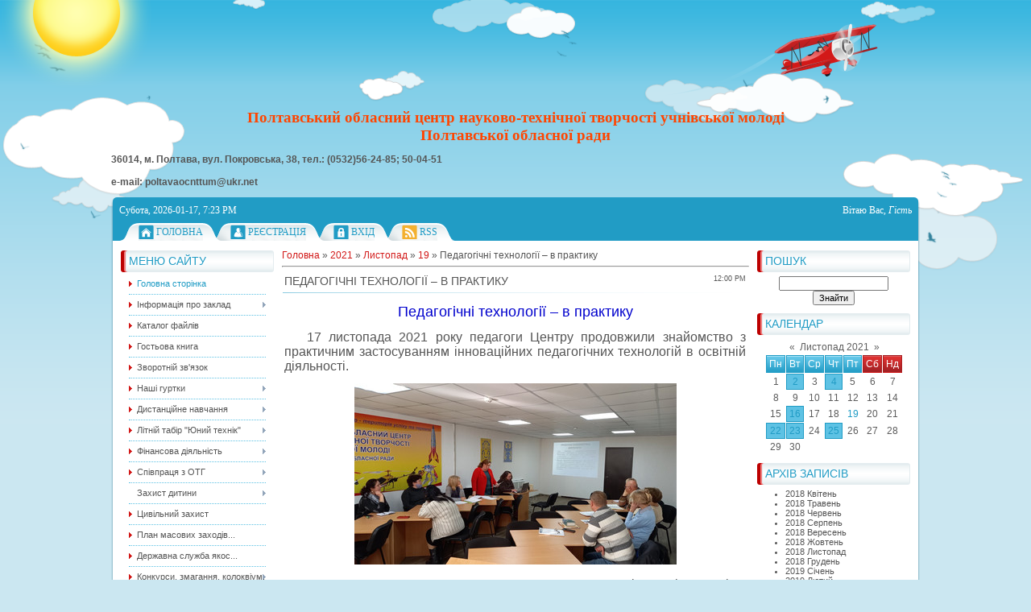

--- FILE ---
content_type: text/html; charset=UTF-8
request_url: https://pocnttumpor.at.ua/news/pedagogichni_tekhnologiji_v_praktiku/2021-11-19-556
body_size: 11337
content:
<!DOCTYPE html>
<html>
<head>

	<script type="text/javascript">new Image().src = "//counter.yadro.ru/hit;ucoznet?r"+escape(document.referrer)+(screen&&";s"+screen.width+"*"+screen.height+"*"+(screen.colorDepth||screen.pixelDepth))+";u"+escape(document.URL)+";"+Date.now();</script>
	<script type="text/javascript">new Image().src = "//counter.yadro.ru/hit;ucoz_desktop_ad?r"+escape(document.referrer)+(screen&&";s"+screen.width+"*"+screen.height+"*"+(screen.colorDepth||screen.pixelDepth))+";u"+escape(document.URL)+";"+Date.now();</script>
<meta http-equiv="content-type" content="text/html; charset=UTF-8">
<meta http-equiv="X-UA-Compatible" content="IE=edge" />
<title>Педагогічні технології – в практику - 19 Листопада 2021 - Полтавський ОЦНТТУМ</title>


<link type="text/css" rel="StyleSheet" href="/_st/my.css" />

	<link rel="stylesheet" href="/.s/src/base.min.css" />
	<link rel="stylesheet" href="/.s/src/layer5.min.css" />

	<script src="/.s/src/jquery-1.12.4.min.js"></script>
	
	<script src="/.s/src/uwnd.min.js"></script>
	<script src="//s744.ucoz.net/cgi/uutils.fcg?a=uSD&ca=2&ug=999&isp=0&r=0.777695800590031"></script>
	<link rel="stylesheet" href="/.s/src/ulightbox/ulightbox.min.css" />
	<link rel="stylesheet" href="/.s/src/social.css" />
	<script src="/.s/src/ulightbox/ulightbox.min.js"></script>
	<script>
/* --- UCOZ-JS-DATA --- */
window.uCoz = {"sign":{"7252":"Попередній","7251":"Запитаний контент не може бути завантажений<br/>Будь ласка, спробуйте пізніше.","5458":"Уперед","7287":"Перейти на сторінку з фотографією.","7254":"Змінити розмір","3125":"Закрити","5255":"Помічник","7253":"Розпочати слайдшоу"},"language":"uk","module":"news","layerType":5,"uLightboxType":1,"country":"US","site":{"id":"2pocnttumpor","domain":null,"host":"pocnttumpor.at.ua"},"ssid":"275165453160104761746"};
/* --- UCOZ-JS-CODE --- */

		function eRateEntry(select, id, a = 65, mod = 'news', mark = +select.value, path = '', ajax, soc) {
			if (mod == 'shop') { path = `/${ id }/edit`; ajax = 2; }
			( !!select ? confirm(select.selectedOptions[0].textContent.trim() + '?') : true )
			&& _uPostForm('', { type:'POST', url:'/' + mod + path, data:{ a, id, mark, mod, ajax, ...soc } });
		}

		function updateRateControls(id, newRate) {
			let entryItem = self['entryID' + id] || self['comEnt' + id];
			let rateWrapper = entryItem.querySelector('.u-rate-wrapper');
			if (rateWrapper && newRate) rateWrapper.innerHTML = newRate;
			if (entryItem) entryItem.querySelectorAll('.u-rate-btn').forEach(btn => btn.remove())
		}
 function uSocialLogin(t) {
			var params = {"facebook":{"height":520,"width":950},"google":{"height":600,"width":700}};
			var ref = escape(location.protocol + '//' + ('pocnttumpor.at.ua' || location.hostname) + location.pathname + ((location.hash ? ( location.search ? location.search + '&' : '?' ) + 'rnd=' + Date.now() + location.hash : ( location.search || '' ))));
			window.open('/'+t+'?ref='+ref,'conwin','width='+params[t].width+',height='+params[t].height+',status=1,resizable=1,left='+parseInt((screen.availWidth/2)-(params[t].width/2))+',top='+parseInt((screen.availHeight/2)-(params[t].height/2)-20)+'screenX='+parseInt((screen.availWidth/2)-(params[t].width/2))+',screenY='+parseInt((screen.availHeight/2)-(params[t].height/2)-20));
			return false;
		}
		function TelegramAuth(user){
			user['a'] = 9; user['m'] = 'telegram';
			_uPostForm('', {type: 'POST', url: '/index/sub', data: user});
		}
function loginPopupForm(params = {}) { new _uWnd('LF', ' ', -250, -100, { closeonesc:1, resize:1 }, { url:'/index/40' + (params.urlParams ? '?'+params.urlParams : '') }) }
/* --- UCOZ-JS-END --- */
</script>

	<style>.UhideBlock{display:none; }</style>
</head>
<body>
<div id="utbr8214" rel="s744"></div>
<div id="all1">
<div id="all2">
<div id="container">
<!--U1AHEADER1Z--><div id="sitelogo">
 <!-- <logo> --> <!-- </logo> -->
 
</div> 

 <div><div style="text-align: center;"><strong><span style="font-size: 14pt; color: rgb(255, 69, 0); font-family: 'Comic Sans MS';">Полтавський обласний центр науково-технічної творчості учнівської молоді</span></strong></div><div style="text-align: center;"><strong><span style="font-size: 14pt; color: rgb(255, 69, 0); font-family: 'Comic Sans MS';">Полтавської обласної ради</span></strong></div><p><strong> 36014, м. Полтава, вул. Покровська, 38, 
 тел.: (0532)56-24-85; 50-04-51<br><br> e-mail: poltavaocnttum@ukr.net</strong><br></p></div>

<div id="top">
 
<div id="today">
Субота, 2026-01-17, 7:23 PM
</div>
 
<div id="whois">
<!--<s5212>-->Вітаю Вас<!--</s>-->, <i>Гість</i>
</div>
</div>
<div id="top-menu" style="text-align: center;">
<span class="home_left"></span><span class="home tm"><a href="http://pocnttumpor.at.ua/"><!--<s5176>-->Головна<!--</s>--></a></span><span class="tm_right"></span>
<span class="tm_left"></span><span class="reg tm"><a href="/register"><!--<s3089>-->Реєстрація<!--</s>--></a></span><span class="tm_right"></span>
<span class="tm_left"></span><span class="login tm"><a href="javascript:;" rel="nofollow" onclick="loginPopupForm(); return false;"><!--<s3087>-->Вхід<!--</s>--></a></span><span class="tm_right"></span>
<span class="tm_left"></span><span class="rss tm"><a href="https://pocnttumpor.at.ua/news/rss/"><span style="font-family: 'Comic Sans MS';">RSS</span></a></span><span class="tm_right"></span>
<span class="tm_end"></span>
<div style="clear: both;"></div>
</div><!--/U1AHEADER1Z-->
<div id="site-bg">
<!-- <middle> -->
<div id="leftcol">
<div class="sidebar">
<!--U1CLEFTER1Z-->

<!-- <block1> -->

<div class="block">
<div class="blocktitle">
<div class="blocktitle-inside">
<!-- <bt> --><!--<s5184>-->Меню сайту<!--</s>--><!-- </bt> -->
</div>
</div>
<div class="blockcontent">
<div class="blockcontent-inside">
<!-- <bc> --><div id="uMenuDiv1" class="uMenuV" style="position:relative;"><ul class="uMenuRoot">
<li><div class="umn-tl"><div class="umn-tr"><div class="umn-tc"></div></div></div><div class="umn-ml"><div class="umn-mr"><div class="umn-mc"><div class="uMenuItem"><a href="/"><span>Головна сторінка</span></a></div></div></div></div><div class="umn-bl"><div class="umn-br"><div class="umn-bc"><div class="umn-footer"></div></div></div></div></li>
<li style="position:relative;"><div class="umn-tl"><div class="umn-tr"><div class="umn-tc"></div></div></div><div class="umn-ml"><div class="umn-mr"><div class="umn-mc"><div class="uMenuItem"><div class="uMenuArrow"></div><a href="/index/pro_centr/0-2"><span>Інформація про заклад</span></a></div></div></div></div><div class="umn-bl"><div class="umn-br"><div class="umn-bc"><div class="umn-footer"></div></div></div></div><ul style="display:none;">
<li><div class="uMenuItem"><a href="/index/administracija/0-30"><span>Адміністрація</span></a></div></li>
<li><div class="uMenuItem"><a href="/index/kolektiv/0-5"><span>Педагогічний колектив</span></a></div></li>
<li><div class="uMenuItem"><a href="/index/istorija_poltavskogo_ocnttum/0-6"><span>Історія Полтавського...</span></a></div></li></ul></li>
<li><div class="umn-tl"><div class="umn-tr"><div class="umn-tc"></div></div></div><div class="umn-ml"><div class="umn-mr"><div class="umn-mc"><div class="uMenuItem"><a href="/load"><span>Каталог файлів</span></a></div></div></div></div><div class="umn-bl"><div class="umn-br"><div class="umn-bc"><div class="umn-footer"></div></div></div></div></li>
<li><div class="umn-tl"><div class="umn-tr"><div class="umn-tc"></div></div></div><div class="umn-ml"><div class="umn-mr"><div class="umn-mc"><div class="uMenuItem"><a href="/gb"><span>Гостьова книга</span></a></div></div></div></div><div class="umn-bl"><div class="umn-br"><div class="umn-bc"><div class="umn-footer"></div></div></div></div></li>
<li><div class="umn-tl"><div class="umn-tr"><div class="umn-tc"></div></div></div><div class="umn-ml"><div class="umn-mr"><div class="umn-mc"><div class="uMenuItem"><a href="/index/0-3"><span>Зворотній зв'язок</span></a></div></div></div></div><div class="umn-bl"><div class="umn-br"><div class="umn-bc"><div class="umn-footer"></div></div></div></div></li>
<li style="position:relative;"><div class="umn-tl"><div class="umn-tr"><div class="umn-tc"></div></div></div><div class="umn-ml"><div class="umn-mr"><div class="umn-mc"><div class="uMenuItem"><div class="uMenuArrow"></div><a href="/index/nashi_gurtki/0-7"><span>Наші гуртки</span></a></div></div></div></div><div class="umn-bl"><div class="umn-br"><div class="umn-bc"><div class="umn-footer"></div></div></div></div><ul style="display:none;">
<li><div class="uMenuItem"><a href="/index/zajava_na_gurtki/0-83"><span>Заява на гуртки</span></a></div></li>
<li><div class="uMenuItem"><a href="http://pocnttumpor.at.ua/index/nashi_gurtki/0-7"><span>ГРАФІК РОБОТИ ГУРТКІВ</span></a></div></li>
<li><div class="uMenuItem"><a href="/index/cikave_pozashkillja_youtube_kanal/0-121"><span>Цікаве позашкілля Yo...</span></a></div></li>
<li><div class="uMenuItem"><a href="/index/aviamodelnij/0-8"><span>Авіамоделювання</span></a></div></li>
<li><div class="uMenuItem"><a href="/index/modeljuvannja_ta_konstrujuvannja_odjagu/0-19"><span>Весела голка</span></a></div></li>
<li><div class="uMenuItem"><a href="/index/informatika_ta_obchisljuvalna_tekhnika/0-14"><span>Виготовлення сувенірів</span></a></div></li>
<li><div class="uMenuItem"><a href="/index/pochatkovo-tech/0-16"><span>Початково-технічне моделювання </span></a></div></li>
<li><div class="uMenuItem"><a href="/index/gurtok_robototekhniki/0-135"><span>Робототехніка</span></a></div></li>
<li><div class="uMenuItem"><a href="/index/studija_quot_keramik_quot/0-20"><span>Юні користувачі персонального комп'ютера</span></a></div></li>
<li><div class="uMenuItem"><a href="/index/juni_videooperatori/0-64"><span>Медіапростір</span></a></div></li>
<li><div class="uMenuItem"><a href="/index/keramika/0-21"><span>Кераміка</span></a></div></li>
<li><div class="uMenuItem"><a href="/index/studija_quot_fantazija_quot/0-22"><span>Гурток м'якої іграшки "Фантазія"</span></a></div></li>
<li><div class="uMenuItem"><a href="/index/matematika/0-26"><span>Юний математик</span></a></div></li>
<li><div class="uMenuItem"><a href="/index/raketomodeljuvannja/0-29"><span>Ракетомоделювання</span></a></div></li>
<li><div class="uMenuItem"><a href="/index/sudnomodeljuvannja/0-38"><span>Судномоделювання</span></a></div></li>
<li><div class="uMenuItem"><a href="/index/karting/0-68"><span>Картинг</span></a></div></li>
<li><div class="uMenuItem"><a href="/index/sportivna_radiopelengacija/0-71"><span>Спортивна радіопелен...</span></a></div></li>
<li><div class="uMenuItem"><a href="/index/radiooperatori_kkh/0-13"><span>Юні аматори радіозв’язку</span></a></div></li></ul></li>
<li style="position:relative;"><div class="umn-tl"><div class="umn-tr"><div class="umn-tc"></div></div></div><div class="umn-ml"><div class="umn-mr"><div class="umn-mc"><div class="uMenuItem"><div class="uMenuArrow"></div><a href="/index/distancijne_navchannja/0-85"><span>Дистанційне навчання</span></a></div></div></div></div><div class="umn-bl"><div class="umn-br"><div class="umn-bc"><div class="umn-footer"></div></div></div></div><ul style="display:none;">
<li><div class="uMenuItem"><a href="http://pocnttumpor.at.ua/index/nashi_gurtki/0-7"><span>Графік роботи гуртків</span></a></div></li>
<li><div class="uMenuItem"><a href="https://www.youtube.com/channel/UCK1UzmHN74xrTFYjIebtORw"><span>Цікаве позашкілля YouTube канал</span></a></div></li>
<li><div class="uMenuItem"><a href="/index/robototekhnika/0-86"><span>Робототехніка</span></a></div></li>
<li><div class="uMenuItem"><a href="/index/aviamodeljuvannja/0-99"><span>Авіамоделювання</span></a></div></li>
<li><div class="uMenuItem"><a href="/index/pochatkovo_tekhnichne_modeljuvannja/0-88"><span>Початково-технічне м...</span></a></div></li>
<li><div class="uMenuItem"><a href="/index/quot_fantazija_quot_m_39_jaka_igrashka/0-89"><span>"Фантазія"...</span></a></div></li>
<li><div class="uMenuItem"><a href="/index/vigotovlennja_suveniriv/0-90"><span>Виготовлення сувенірів</span></a></div></li>
<li><div class="uMenuItem"><a href="/index/vesela_golka/0-91"><span>Весела голка</span></a></div></li>
<li><div class="uMenuItem"><a href="/index/keramika/0-92"><span>Кераміка</span></a></div></li>
<li><div class="uMenuItem"><a href="/index/juni_koristuvachi_personalnimi_komp_39_juterami/0-93"><span>Юні користувачі перс...</span></a></div></li>
<li><div class="uMenuItem"><a href="/index/mediaprostir/0-94"><span>Медіапростір</span></a></div></li>
<li><div class="uMenuItem"><a href="/index/matematika/0-96"><span>Математика</span></a></div></li>
<li><div class="uMenuItem"><a href="/index/fizika/0-97"><span>Фізика</span></a></div></li>
<li><div class="uMenuItem"><a href="/index/fotogurtok/0-98"><span>Фотогурток</span></a></div></li>
<li><div class="uMenuItem"><a href="/index/karting/0-100"><span>Картинг</span></a></div></li>
<li><div class="uMenuItem"><a href="/index/sportivna_radiopelengacija/0-101"><span>Спортивна радіопелен...</span></a></div></li>
<li><div class="uMenuItem"><a href="/index/motocikletnij/0-102"><span>Мотоциклетний</span></a></div></li>
<li><div class="uMenuItem"><a href="/index/sudnomodeljuvannja/0-104"><span>Судномоделювання</span></a></div></li>
<li><div class="uMenuItem"><a href="/index/raketomodeljuvannja/0-105"><span>Ракетомоделювання</span></a></div></li>
<li><div class="uMenuItem"><a href="/index/biseropletinnja/0-106"><span>Бісероплетіння</span></a></div></li>
<li><div class="uMenuItem"><a href="/index/juni_amatori_radiozv_39_jazku/0-107"><span>Юні аматори радіозв&...</span></a></div></li></ul></li>
<li style="position:relative;"><div class="umn-tl"><div class="umn-tr"><div class="umn-tc"></div></div></div><div class="umn-ml"><div class="umn-mr"><div class="umn-mc"><div class="uMenuItem"><div class="uMenuArrow"></div><a href="/index/litnij_tabir_quot_junij_tekhnik_quot/0-31"><span>Літній табір "Юний технік"</span></a></div></div></div></div><div class="umn-bl"><div class="umn-br"><div class="umn-bc"><div class="umn-footer"></div></div></div></div><ul style="display:none;">
<li><div class="uMenuItem"><a href="http://pocnttumpor.at.ua/index/2016_r/0-52"><span>2016 р.</span></a></div></li>
<li><div class="uMenuItem"><a href="http://pocnttumpor.at.ua/index/2017_r/0-53"><span>2017 р.</span></a></div></li>
<li><div class="uMenuItem"><a href="/index/2018_r/0-67"><span>2018 р.</span></a></div></li>
<li><div class="uMenuItem"><a href="/index/2019/0-79"><span>2019</span></a></div></li></ul></li>
<li style="position:relative;"><div class="umn-tl"><div class="umn-tr"><div class="umn-tc"></div></div></div><div class="umn-ml"><div class="umn-mr"><div class="umn-mc"><div class="uMenuItem"><div class="uMenuArrow"></div><a href="http://pocnttumpor.at.ua/index/finansova_dijalnist/0-48"><span>Фінансова діяльність</span></a></div></div></div></div><div class="umn-bl"><div class="umn-br"><div class="umn-bc"><div class="umn-footer"></div></div></div></div><ul style="display:none;">
<li><div class="uMenuItem"><a href="http://pocnttumpor.at.ua/index/2017_p/0-50"><span>2017 p</span></a></div></li>
<li><div class="uMenuItem"><a href="http://pocnttumpor.at.ua/index/2017_r_4_kv/0-65"><span>2017 р. - 4 кв.</span></a></div></li>
<li><div class="uMenuItem"><a href="http://pocnttumpor.at.ua/index/2018_r/0-66"><span>2018 р.</span></a></div></li>
<li><div class="uMenuItem"><a href="/index/2019_r/0-75"><span>2019 р.</span></a></div></li>
<li><div class="uMenuItem"><a href="/index/2020_rik/0-82"><span>2020 рік</span></a></div></li></ul></li>
<li style="position:relative;"><div class="umn-tl"><div class="umn-tr"><div class="umn-tc"></div></div></div><div class="umn-ml"><div class="umn-mr"><div class="umn-mc"><div class="uMenuItem"><div class="uMenuArrow"></div><a href="http://pocnttumpor.at.ua/index/spivpracja_z_otg/0-59"><span>Співпраця з ОТГ</span></a></div></div></div></div><div class="umn-bl"><div class="umn-br"><div class="umn-bc"><div class="umn-footer"></div></div></div></div><ul style="display:none;">
<li><div class="uMenuItem"><a href="http://pocnttumpor.at.ua/index/2018_r/0-60"><span>2018 р.</span></a></div></li></ul></li>
<li style="position:relative;"><div class="umn-tl"><div class="umn-tr"><div class="umn-tc"></div></div></div><div class="umn-ml"><div class="umn-mr"><div class="umn-mc"><div class="uMenuItem"><div class="uMenuArrow"></div><span>Захист дитини</span></div></div></div></div><div class="umn-bl"><div class="umn-br"><div class="umn-bc"><div class="umn-footer"></div></div></div></div><ul style="display:none;">
<li><div class="uMenuItem"><a href="http://pocnttumpor.at.ua/index/konvencija_pro_prava_ditini/0-61"><span>Конвенція про права дитини</span></a></div></li>
<li><div class="uMenuItem"><a href="http://pocnttumpor.at.ua/index/bezpeka_ditej_v_interneti/0-62"><span>Безпека дітей в Інтернеті</span></a></div></li>
<li><div class="uMenuItem"><a href="/index/zapobigannja_ta_protidija_bud_jakim_vidam_nasilstva/0-110"><span>Запобігання та проти...</span></a></div></li></ul></li>
<li><div class="umn-tl"><div class="umn-tr"><div class="umn-tc"></div></div></div><div class="umn-ml"><div class="umn-mr"><div class="umn-mc"><div class="uMenuItem"><a href="/index/civilnij_zakhist/0-76"><span>Цивільний захист</span></a></div></div></div></div><div class="umn-bl"><div class="umn-br"><div class="umn-bc"><div class="umn-footer"></div></div></div></div></li>
<li><div class="umn-tl"><div class="umn-tr"><div class="umn-tc"></div></div></div><div class="umn-ml"><div class="umn-mr"><div class="umn-mc"><div class="uMenuItem"><a href="/index/plan_masovikh_zakhodiv_na_2020_rik/0-80"><span>План масових заходів...</span></a></div></div></div></div><div class="umn-bl"><div class="umn-br"><div class="umn-bc"><div class="umn-footer"></div></div></div></div></li>
<li><div class="umn-tl"><div class="umn-tr"><div class="umn-tc"></div></div></div><div class="umn-ml"><div class="umn-mr"><div class="umn-mc"><div class="uMenuItem"><a href="/index/derzhavna_sluzhba_jakosti_osviti_ukrajini/0-84"><span>Державна служба якос...</span></a></div></div></div></div><div class="umn-bl"><div class="umn-br"><div class="umn-bc"><div class="umn-footer"></div></div></div></div></li>
<li style="position:relative;"><div class="umn-tl"><div class="umn-tr"><div class="umn-tc"></div></div></div><div class="umn-ml"><div class="umn-mr"><div class="umn-mc"><div class="uMenuItem"><div class="uMenuArrow"></div><a href="/index/distancijni_konkursi/0-111"><span>Конкурси, змагання, колоквіум, виставка</span></a></div></div></div></div><div class="umn-bl"><div class="umn-br"><div class="umn-bc"><div class="umn-footer"></div></div></div></div><ul style="display:none;">
<li><div class="uMenuItem"><a href="/index/oblasnij_zlit_junikh_ljubiteliv_nauki_i_tekhniki/0-112"><span>Обласний зліт юних любителів науки і техніки</span></a></div></li>
<li><div class="uMenuItem"><a href="http://pocnttumpor.at.ua/index/distancijnij_konkurs_z_fiziki/0-81"><span>Дистанційний конкурс з фізики</span></a></div></li>
<li><div class="uMenuItem"><a href="/index/oblasnij_konkurs_sered_pedagogiv_zpo/0-113"><span>Обл.конкурс навч.програм</span></a></div></li>
<li><div class="uMenuItem"><a href="/index/oblasnij_zaochnij_konkurs_kosmichni_fantaziji/0-114"><span>Космічні фантазії</span></a></div></li>
<li><div class="uMenuItem"><a href="/index/oblasni_aviazmagannja_najprostishi/0-116"><span>Обласні авіазмагання найпростіші</span></a></div></li>
<li><div class="uMenuItem"><a href="/index/oblasnij_konkurs_z_robototekhniki/0-117"><span>Обласний конкурс з робототехніки</span></a></div></li>
<li><div class="uMenuItem"><a href="/index/oblasnij_konkurs_ptm/0-118"><span>Обласний конкурс ПТМ</span></a></div></li>
<li><div class="uMenuItem"><a href="/index/oblasnij_kolokvium_kosmos_i_astronomija/0-119"><span>Обласний колоквіум „Космос і астрономія"</span></a></div></li>
<li><div class="uMenuItem"><a href="/index/oblasna_vistavka_konkurs/0-120"><span>Обласна виставка-конкурс</span></a></div></li>
<li><div class="uMenuItem"><a href="/index/oblasni_zmagannja_uchnivskoji_molodi_z_raketomodelnogo_sportu/0-122"><span>Обласні змагання ракетомодельного спорту</span></a></div></li>
<li><div class="uMenuItem"><a href="/index/oblasnij_konkurs_junikh_fotoljubiteliv_moja_ukrajina/0-123"><span>Обласний конкурс юних фотолюбителів „Моя Україна”</span></a></div></li>
<li><div class="uMenuItem"><a href="/index/oblasni_zmagannja_z_aviamodelnogo_sportu_vilnolitajuchi_ta_radiokerovani_modeli/0-124"><span>Обласні змагання з авіамодельного спорту (вільнолітаючі та радіокеровані моделі)</span></a></div></li>
<li><div class="uMenuItem"><a href="/index/oblasnij_konkurs_z_informatiki/0-125"><span>Обласний конкурс з інформатики</span></a></div></li>
<li><div class="uMenuItem"><a href="/index/zaochni_zmagannja_z_radiozv_jazku_na_korotkikh_khviljakh/0-126"><span>Заочні змагання з радіозв’язку на коротких хвилях</span></a></div></li>
<li><div class="uMenuItem"><a href="/index/oblasni_zmagannja_z_radiozv_jazku_na_korotkikh_khviljakh/0-127"><span>Обласні змагання з радіозв’язку на коротких хвилях</span></a></div></li>
<li><div class="uMenuItem"><a href="/index/sportivna_radiopelengacija_quot_poljuvannja_na_lisic_quot/0-128"><span>Спортивна радіопеленгація - "Полювання на лисиць"</span></a></div></li>
<li><div class="uMenuItem"><a href="/index/oblasni_vidkriti_zmagannja_uchnivskoji_molodi_z_avtomobilnogo_sportu_karting/0-129"><span>Обласні змагання учнівської молоді з автомобільного спорту (картинг)</span></a></div></li>
<li><div class="uMenuItem"><a href="/index/oblasnij_distancijnij_konkurs_z_matematiki/0-130"><span>Обласний дистанційний конкурс з математики</span></a></div></li>
<li><div class="uMenuItem"><a href="/index/1_etap_vseukrajinskogo_konkursu_mobilna_robototekhnika_junior/0-131"><span>1 етап Всеукраїнськоuj конкурсу „Мобільна робототехніка (junior)”</span></a></div></li>
<li><div class="uMenuItem"><a href="/index/oblasnij_konkurs_zmagannja_z_radioelektronnogo_konstrujuvannja/0-132"><span>Обласний конкурс-змагання з радіоелектронного конструювання</span></a></div></li>
<li><div class="uMenuItem"><a href="/index/oblasnij_konkurs_vizerunki_fantazij/0-133"><span>Обласний конкурс вихованців гуртків художньо-технічного профілю „Візерунки фантазій”</span></a></div></li></ul></li>
<li style="position:relative;"><div class="umn-tl"><div class="umn-tr"><div class="umn-tc"></div></div></div><div class="umn-ml"><div class="umn-mr"><div class="umn-mc"><div class="uMenuItem"><div class="uMenuArrow"></div><a href="/index/metodichna_skarbnichka/0-115"><span>Методична скарбничка</span></a></div></div></div></div><div class="umn-bl"><div class="umn-br"><div class="umn-bc"><div class="umn-footer"></div></div></div></div><ul style="display:none;">
<li><div class="uMenuItem"><a href="/publ"><span>Статіі</span></a></div></li></ul></li>
<li><div class="umn-tl"><div class="umn-tr"><div class="umn-tc"></div></div></div><div class="umn-ml"><div class="umn-mr"><div class="umn-mc"><div class="uMenuItem"><a href="/index/vikhovna_robota/0-134"><span>Виховна робота</span></a></div></div></div></div><div class="umn-bl"><div class="umn-br"><div class="umn-bc"><div class="umn-footer"></div></div></div></div></li></ul></div><script>$(function(){_uBuildMenu('#uMenuDiv1',0,document.location.href+'/','uMenuItemA','uMenuArrow',2500);})</script><!-- </bc> -->
</div>
</div>
</div>

<!-- </block1> -->

<!-- <block2> -->

<!-- </block2> -->

<!-- <block3> -->

<!-- </block3> -->

<!-- <block4> -->

<!-- </block4> -->

<!-- <block5> -->

<div class="block">
<div class="blocktitle">
<div class="blocktitle-inside">
<!-- <bt> --><!--<s5207>-->Наше опитування<!--</s>--><!-- </bt> -->
</div>
</div>
<div class="blockcontent">
<div class="blockcontent-inside">
<!-- <bc> --><script>function pollnow529(){document.getElementById('PlBtn529').disabled=true;_uPostForm('pollform529',{url:'/poll/',type:'POST'});}function polll529(id,i){_uPostForm('',{url:'/poll/'+id+'-1-'+i+'-529',type:'GET'});}</script><div id="pollBlock529"><form id="pollform529" onsubmit="pollnow529();return false;">
			<div class="pollBlock">
				<div class="pollQue"><b>Оцініть мій сайт</b></div>
				<div class="pollAns"><div class="answer"><input id="a5291" type="radio" name="answer" value="1" style="vertical-align:middle;" /> <label style="vertical-align:middle;display:inline;" for="a5291">Відмінно</label></div>
<div class="answer"><input id="a5292" type="radio" name="answer" value="2" style="vertical-align:middle;" /> <label style="vertical-align:middle;display:inline;" for="a5292">Добре</label></div>
<div class="answer"><input id="a5293" type="radio" name="answer" value="3" style="vertical-align:middle;" /> <label style="vertical-align:middle;display:inline;" for="a5293">Непогано</label></div>
<div class="answer"><input id="a5294" type="radio" name="answer" value="4" style="vertical-align:middle;" /> <label style="vertical-align:middle;display:inline;" for="a5294">Погано</label></div>
<div class="answer"><input id="a5295" type="radio" name="answer" value="5" style="vertical-align:middle;" /> <label style="vertical-align:middle;display:inline;" for="a5295">Жахливо</label></div>

					<div id="pollSbm529" class="pollButton"><input class="pollBut" id="PlBtn529" type="submit" value="Оцінити" /></div>
					<input type="hidden" name="ssid" value="275165453160104761746" />
					<input type="hidden" name="id"   value="1" />
					<input type="hidden" name="a"    value="1" />
					<input type="hidden" name="ajax" value="529" /></div>
				<div class="pollLnk"> <a href="javascript:;" rel="nofollow" onclick="new _uWnd('PollR','Результати опитування',660,200,{closeonesc:1,maxh:400},{url:'/poll/1'});return false;">Результати</a> | <a href="javascript:;" rel="nofollow" onclick="new _uWnd('PollA','Архів опитувань',660,250,{closeonesc:1,maxh:400,max:1,min:1},{url:'/poll/0-2'});return false;">Архів опитувань</a> </div>
				<div class="pollTot">Всього відповідей: <b>202</b></div>
			</div></form></div><!-- </bc> -->
</div>
</div>
</div>

<!-- </block5> -->

<!-- <block6> -->

<div class="block">
<div class="blocktitle">
<div class="blocktitle-inside">
<!-- <bt> --><!--<s5195>-->Статистика<!--</s>--><!-- </bt> -->
</div>
</div>
<div class="blockcontent">
<div class="blockcontent-inside">
<div align="center"><!-- <bc> --><hr /><div class="tOnline" id="onl1">Онлайн всього: <b>1</b></div> <div class="gOnline" id="onl2">Гостей: <b>1</b></div> <div class="uOnline" id="onl3">Користувачів: <b>0</b></div><!-- </bc> --></div>
</div>
</div>
</div>

<!-- </block6> -->

<!-- <block7> -->

<div class="block">
<div class="blocktitle">
<div class="blocktitle-inside">
<!-- <bt> --><!--<s5158>-->Форма входу<!--</s>--><!-- </bt> -->
</div>
</div>
<div class="blockcontent">
<div class="blockcontent-inside">
<!-- <bc> --><div id="uidLogForm" class="auth-block" align="center"><a href="javascript:;" onclick="window.open('https://login.uid.me/?site=2pocnttumpor&d=pocnttumpor.at.ua&ref='+escape(location.protocol + '//' + ('pocnttumpor.at.ua' || location.hostname) + location.pathname + ((location.hash ? ( location.search ? location.search + '&' : '?' ) + 'rnd=' + Date.now() + location.hash : ( location.search || '' )))),'uidLoginWnd','width=580,height=450,resizable=yes,titlebar=yes');return false;" class="login-with uid" title="Увійти через uID" rel="nofollow"><i></i></a><a href="javascript:;" onclick="return uSocialLogin('facebook');" data-social="facebook" class="login-with facebook" title="Увійти через Facebook" rel="nofollow"><i></i></a><a href="javascript:;" onclick="return uSocialLogin('google');" data-social="google" class="login-with google" title="Увійти через Google" rel="nofollow"><i></i></a></div><!-- </bc> -->
</div>
</div>
</div>

<!-- </block7> -->

<!--/U1CLEFTER1Z-->
</div>
</div>
<div id="rightcol">
<div class="sidebar">
<!--U1DRIGHTER1Z--><!-- <block8> -->

<!-- </block8> -->

<!-- <block9> -->

<!-- </block9> -->

<!-- <block10> -->

<div class="block">
<div class="blocktitle">
<div class="blocktitle-inside">
<!-- <bt> --><!--<s3163>-->Пошук<!--</s>--><!-- </bt> -->
</div>
</div>
<div class="blockcontent">
<div class="blockcontent-inside">
<div align="center"><!-- <bc> -->
		<div class="searchForm">
			<form onsubmit="this.sfSbm.disabled=true" method="get" style="margin:0" action="/search/">
				<div align="center" class="schQuery">
					<input type="text" name="q" maxlength="30" size="20" class="queryField" />
				</div>
				<div align="center" class="schBtn">
					<input type="submit" class="searchSbmFl" name="sfSbm" value="Знайти" />
				</div>
				<input type="hidden" name="t" value="0">
			</form>
		</div><!-- </bc> --></div>
</div>
</div>
</div>

<!-- </block10> -->

<!-- <block11> -->

<div class="block">
<div class="blocktitle">
<div class="blocktitle-inside">
<!-- <bt> --><!--<s5171>-->Календар<!--</s>--><!-- </bt> -->
</div>
</div>
<div class="blockcontent">
<div class="blockcontent-inside">
<div align="center"><!-- <bc> -->
		<table border="0" cellspacing="1" cellpadding="2" class="calTable">
			<tr><td align="center" class="calMonth" colspan="7"><a title="Жовтень 2021" class="calMonthLink cal-month-link-prev" rel="nofollow" href="/news/2021-10">&laquo;</a>&nbsp; <a class="calMonthLink cal-month-current" rel="nofollow" href="/news/2021-11">Листопад 2021</a> &nbsp;<a title="Грудень 2021" class="calMonthLink cal-month-link-next" rel="nofollow" href="/news/2021-12">&raquo;</a></td></tr>
		<tr>
			<td align="center" class="calWday">Пн</td>
			<td align="center" class="calWday">Вт</td>
			<td align="center" class="calWday">Ср</td>
			<td align="center" class="calWday">Чт</td>
			<td align="center" class="calWday">Пт</td>
			<td align="center" class="calWdaySe">Сб</td>
			<td align="center" class="calWdaySu">Нд</td>
		</tr><tr><td align="center" class="calMday">1</td><td align="center" class="calMdayIs"><a class="calMdayLink" href="/news/2021-11-02" title="1 Повідомлень">2</a></td><td align="center" class="calMday">3</td><td align="center" class="calMdayIs"><a class="calMdayLink" href="/news/2021-11-04" title="2 Повідомлень">4</a></td><td align="center" class="calMday">5</td><td align="center" class="calMday">6</td><td align="center" class="calMday">7</td></tr><tr><td align="center" class="calMday">8</td><td align="center" class="calMday">9</td><td align="center" class="calMday">10</td><td align="center" class="calMday">11</td><td align="center" class="calMday">12</td><td align="center" class="calMday">13</td><td align="center" class="calMday">14</td></tr><tr><td align="center" class="calMday">15</td><td align="center" class="calMdayIs"><a class="calMdayLink" href="/news/2021-11-16" title="2 Повідомлень">16</a></td><td align="center" class="calMday">17</td><td align="center" class="calMday">18</td><td align="center" class="calMdayIsA"><a class="calMdayLink" href="/news/2021-11-19" title="1 Повідомлень">19</a></td><td align="center" class="calMday">20</td><td align="center" class="calMday">21</td></tr><tr><td align="center" class="calMdayIs"><a class="calMdayLink" href="/news/2021-11-22" title="1 Повідомлень">22</a></td><td align="center" class="calMdayIs"><a class="calMdayLink" href="/news/2021-11-23" title="1 Повідомлень">23</a></td><td align="center" class="calMday">24</td><td align="center" class="calMdayIs"><a class="calMdayLink" href="/news/2021-11-25" title="1 Повідомлень">25</a></td><td align="center" class="calMday">26</td><td align="center" class="calMday">27</td><td align="center" class="calMday">28</td></tr><tr><td align="center" class="calMday">29</td><td align="center" class="calMday">30</td></tr></table><!-- </bc> --></div>
</div>
</div>
</div>

<!-- </block11> -->

<!-- <block12> -->

<div class="block">
<div class="blocktitle">
<div class="blocktitle-inside">
<!-- <bt> --><!--<s5347>-->Архів записів<!--</s>--><!-- </bt> -->
</div>
</div>
<div class="blockcontent">
<div class="blockcontent-inside">
<!-- <bc> --><ul class="archUl"><li class="archLi"><a class="archLink" href="/news/2018-04">2018 Квітень</a></li><li class="archLi"><a class="archLink" href="/news/2018-05">2018 Травень</a></li><li class="archLi"><a class="archLink" href="/news/2018-06">2018 Червень</a></li><li class="archLi"><a class="archLink" href="/news/2018-08">2018 Серпень</a></li><li class="archLi"><a class="archLink" href="/news/2018-09">2018 Вересень</a></li><li class="archLi"><a class="archLink" href="/news/2018-10">2018 Жовтень</a></li><li class="archLi"><a class="archLink" href="/news/2018-11">2018 Листопад</a></li><li class="archLi"><a class="archLink" href="/news/2018-12">2018 Грудень</a></li><li class="archLi"><a class="archLink" href="/news/2019-01">2019 Січень</a></li><li class="archLi"><a class="archLink" href="/news/2019-02">2019 Лютий</a></li><li class="archLi"><a class="archLink" href="/news/2019-03">2019 Березень</a></li><li class="archLi"><a class="archLink" href="/news/2019-04">2019 Квітень</a></li><li class="archLi"><a class="archLink" href="/news/2019-05">2019 Травень</a></li><li class="archLi"><a class="archLink" href="/news/2019-06">2019 Червень</a></li><li class="archLi"><a class="archLink" href="/news/2019-07">2019 Липень</a></li><li class="archLi"><a class="archLink" href="/news/2019-08">2019 Серпень</a></li><li class="archLi"><a class="archLink" href="/news/2019-09">2019 Вересень</a></li><li class="archLi"><a class="archLink" href="/news/2019-10">2019 Жовтень</a></li><li class="archLi"><a class="archLink" href="/news/2019-11">2019 Листопад</a></li><li class="archLi"><a class="archLink" href="/news/2019-12">2019 Грудень</a></li><li class="archLi"><a class="archLink" href="/news/2020-01">2020 Січень</a></li><li class="archLi"><a class="archLink" href="/news/2020-02">2020 Лютий</a></li><li class="archLi"><a class="archLink" href="/news/2020-03">2020 Березень</a></li><li class="archLi"><a class="archLink" href="/news/2020-04">2020 Квітень</a></li><li class="archLi"><a class="archLink" href="/news/2020-06">2020 Червень</a></li><li class="archLi"><a class="archLink" href="/news/2020-07">2020 Липень</a></li><li class="archLi"><a class="archLink" href="/news/2020-08">2020 Серпень</a></li><li class="archLi"><a class="archLink" href="/news/2020-09">2020 Вересень</a></li><li class="archLi"><a class="archLink" href="/news/2020-10">2020 Жовтень</a></li><li class="archLi"><a class="archLink" href="/news/2020-11">2020 Листопад</a></li><li class="archLi"><a class="archLink" href="/news/2020-12">2020 Грудень</a></li><li class="archLi"><a class="archLink" href="/news/2021-01">2021 Січень</a></li><li class="archLi"><a class="archLink" href="/news/2021-02">2021 Лютий</a></li><li class="archLi"><a class="archLink" href="/news/2021-03">2021 Березень</a></li><li class="archLi"><a class="archLink" href="/news/2021-04">2021 Квітень</a></li><li class="archLi"><a class="archLink" href="/news/2021-05">2021 Травень</a></li><li class="archLi"><a class="archLink" href="/news/2021-06">2021 Червень</a></li><li class="archLi"><a class="archLink" href="/news/2021-07">2021 Липень</a></li><li class="archLi"><a class="archLink" href="/news/2021-08">2021 Серпень</a></li><li class="archLi"><a class="archLink" href="/news/2021-09">2021 Вересень</a></li><li class="archLi"><a class="archLink" href="/news/2021-10">2021 Жовтень</a></li><li class="archLi"><a class="archLink" href="/news/2021-11">2021 Листопад</a></li><li class="archLi"><a class="archLink" href="/news/2021-12">2021 Грудень</a></li><li class="archLi"><a class="archLink" href="/news/2022-01">2022 Січень</a></li><li class="archLi"><a class="archLink" href="/news/2022-02">2022 Лютий</a></li><li class="archLi"><a class="archLink" href="/news/2022-03">2022 Березень</a></li><li class="archLi"><a class="archLink" href="/news/2022-08">2022 Серпень</a></li></ul><!-- </bc> -->
</div>
</div>
</div>

<!-- </block12> -->

<!-- <block13> -->
<div class="block">
<div class="blocktitle">
<div class="blocktitle-inside">
<!-- <bt> --><!--<s5204>-->Друзі сайту<!--</s>--><!-- </bt> -->
</div>
</div>
<div class="blockcontent">
<div class="blockcontent-inside">
<!-- <bc> --><!--<s1546>--><!--</s>--><!-- </bc> -->
</div>
</div>
</div>
<!-- </block13> --><!--/U1DRIGHTER1Z-->
</div>
</div>
<div id="maincol">
<!-- <body> --><a href="http://pocnttumpor.at.ua/"><!--<s5176>-->Головна<!--</s>--></a> &raquo; <a class="dateBar breadcrumb-item" href="/news/2021-00">2021</a> <span class="breadcrumb-sep">&raquo;</span> <a class="dateBar breadcrumb-item" href="/news/2021-11">Листопад</a> <span class="breadcrumb-sep">&raquo;</span> <a class="dateBar breadcrumb-item" href="/news/2021-11-19">19</a> &raquo; Педагогічні технології – в практику
<hr />

<table border="0" width="100%" cellspacing="1" cellpadding="2" class="eBlock">
<tr><td width="90%"><div class="eTitle"><div style="float:right;font-size:9px;">12:00 PM </div>Педагогічні технології – в практику</div></td></tr>
<tr><td class="eMessage"><div id="nativeroll_video_cont" style="display:none;"></div><p style="text-align: center;"><span style="color:#0000cd;"><span style="font-size:18px;">Педагогічні технології &ndash; в практику</span></span></p>

<p style="text-align: justify;"><span style="font-size:16px;">&nbsp; &nbsp;17 листопада 2021 року педагоги Центру продовжили знайомство з практичним застосуванням інноваційних педагогічних технологій в освітній діяльності.</span></p>

<p style="text-align: center;"><span style="font-size:16px;"><!--IMG1--><a href="/_nw/5/47949271.jpg" class="ulightbox" target="_blank" title="Натисніть для перегляду в повному розмірі..."><img style="margin:0;padding:0;border:0;" src="/_nw/5/s47949271.jpg" align="" /></a><!--IMG1--></span></p>

<p style="text-align: justify;"><span style="font-size:16px;">&nbsp; &nbsp;З можливостями застосування проєктно-технологічної діяльності в освітньому та виховному процесах закладу позашкільної освіти, педагогів ознайомила методист, керівник гуртка &bdquo;Весела голка&rdquo; Воробйова Людмила Володимирівна. На прикладі проєкту &bdquo;Зігрій мої лапки&rdquo;, що був організований у гуртку за участю вихованців, батьків і педагогів, вона показала можливості оформлення результатів проведеної &nbsp;роботи. Головна мета якої &ndash; виготовлення текстильних лежанок у місцевий притулок для тварин. Запропонувала переглянути презентацію: &bdquo;Оформлення проєкту&rdquo; та відеозвіту на основі відзнятих світлин та відео під час роботи над проєктом.</span></p>

<p style="text-align: center;"><span style="font-size:16px;"><!--IMG2--><a href="/_nw/5/46368871.jpg" class="ulightbox" target="_blank" title="Натисніть для перегляду в повному розмірі..."><img style="margin:0;padding:0;border:0;" src="/_nw/5/s46368871.jpg" align="" /></a><!--IMG2--></span></p>

<p style="text-align: justify;"><span style="font-size:16px;">&nbsp; Педагогічне панно &bdquo;Піфагор: математик, людина, сім&rsquo;янин&rdquo; представила керівник гуртка Поночовна Тетяна Григорівна. Виявляється, що саме Піфагор і його учні, у яких авторитет учителя був незаперечний, ввели в обіг слова &bdquo;філософія&rdquo; і &bdquo;філософ&rdquo;. Він став легендою і джерелом дискусій уже в стародавні часи. І досі висуваються нові гіпотези, тлумачення діяльності стародавнього мудреця та його послідовників.</span></p>

<p style="text-align: center;"><span style="font-size:16px;"><!--IMG3--><a href="/_nw/5/27961081.jpg" class="ulightbox" target="_blank" title="Натисніть для перегляду в повному розмірі..."><img style="margin:0;padding:0;border:0;" src="/_nw/5/s27961081.jpg" align="" /></a><!--IMG3--></span></p>

<p style="text-align: justify;"><span style="font-size:16px;">&nbsp; &nbsp;На прикладах доповіді керівника гуртка &bdquo;Авіамоделювання&rdquo; Фирсова Ігоря Івановича про &bdquo;Судівство спортивних змагань&rdquo; &nbsp;присутні ознайомилися з секретами, перевагами та проблемами занять спортивно-технічних гуртків. Необхідність приймати участь у змаганнях, виставках, зльотах, конкурсах &ndash; є невід&rsquo;ємним показником результативності освітньої діяльності закладів позашкільної освіти. Адже саме участь у змаганнях різних рівнів, можливість порівнювати свій результат з іншими стимулює вихованців до цілеспрямованого отримання знань і відпрацювання &nbsp;практичних навичок під час виготовлення технічних моделей та пристроїв.&nbsp;</span><br />
&nbsp;</p>
		<script>
			var container = document.getElementById('nativeroll_video_cont');

			if (container) {
				var parent = container.parentElement;

				if (parent) {
					const wrapper = document.createElement('div');
					wrapper.classList.add('js-teasers-wrapper');

					parent.insertBefore(wrapper, container.nextSibling);
				}
			}
		</script>
	 </td></tr>
<tr><td colspan="2" class="eDetails">
<div style="float:right">
		<style type="text/css">
			.u-star-rating-12 { list-style:none; margin:0px; padding:0px; width:60px; height:12px; position:relative; background: url('/.s/img/stars/3/12.png') top left repeat-x }
			.u-star-rating-12 li{ padding:0px; margin:0px; float:left }
			.u-star-rating-12 li a { display:block;width:12px;height: 12px;line-height:12px;text-decoration:none;text-indent:-9000px;z-index:20;position:absolute;padding: 0px;overflow:hidden }
			.u-star-rating-12 li a:hover { background: url('/.s/img/stars/3/12.png') left center;z-index:2;left:0px;border:none }
			.u-star-rating-12 a.u-one-star { left:0px }
			.u-star-rating-12 a.u-one-star:hover { width:12px }
			.u-star-rating-12 a.u-two-stars { left:12px }
			.u-star-rating-12 a.u-two-stars:hover { width:24px }
			.u-star-rating-12 a.u-three-stars { left:24px }
			.u-star-rating-12 a.u-three-stars:hover { width:36px }
			.u-star-rating-12 a.u-four-stars { left:36px }
			.u-star-rating-12 a.u-four-stars:hover { width:48px }
			.u-star-rating-12 a.u-five-stars { left:48px }
			.u-star-rating-12 a.u-five-stars:hover { width:60px }
			.u-star-rating-12 li.u-current-rating { top:0 !important; left:0 !important;margin:0 !important;padding:0 !important;outline:none;background: url('/.s/img/stars/3/12.png') left bottom;position: absolute;height:12px !important;line-height:12px !important;display:block;text-indent:-9000px;z-index:1 }
		</style><script>
			var usrarids = {};
			function ustarrating(id, mark) {
				if (!usrarids[id]) {
					usrarids[id] = 1;
					$(".u-star-li-"+id).hide();
					_uPostForm('', { type:'POST', url:`/news`, data:{ a:65, id, mark, mod:'news', ajax:'2' } })
				}
			}
		</script><ul id="uStarRating556" class="uStarRating556 u-star-rating-12" title="Рейтинг: 0.0/0">
			<li id="uCurStarRating556" class="u-current-rating uCurStarRating556" style="width:0%;"></li><li class="u-star-li-556"><a href="javascript:;" onclick="ustarrating('556', 1)" class="u-one-star">1</a></li>
				<li class="u-star-li-556"><a href="javascript:;" onclick="ustarrating('556', 2)" class="u-two-stars">2</a></li>
				<li class="u-star-li-556"><a href="javascript:;" onclick="ustarrating('556', 3)" class="u-three-stars">3</a></li>
				<li class="u-star-li-556"><a href="javascript:;" onclick="ustarrating('556', 4)" class="u-four-stars">4</a></li>
				<li class="u-star-li-556"><a href="javascript:;" onclick="ustarrating('556', 5)" class="u-five-stars">5</a></li></ul></div>

<!--<s3177>-->Переглядів<!--</s>-->: 190 |
<!--<s3178>-->Додав<!--</s>-->: <a href="javascript:;" rel="nofollow" onclick="window.open('/index/8-1', 'up1', 'scrollbars=1,top=0,left=0,resizable=1,width=700,height=375'); return false;">poltavaman</a>

| <!--<s3119>-->Рейтинг<!--</s>-->: <span id="entRating556">0.0</span>/<span id="entRated556">0</span></td></tr>
</table>



<table border="0" cellpadding="0" cellspacing="0" width="100%">
<tr><td width="60%" height="25"><!--<s5183>-->Всього коментарів<!--</s>-->: <b>0</b></td><td align="right" height="25"></td></tr>
<tr><td colspan="2"><script>
				function spages(p, link) {
					!!link && location.assign(atob(link));
				}
			</script>
			<div id="comments"></div>
			<div id="newEntryT"></div>
			<div id="allEntries"></div>
			<div id="newEntryB"></div></td></tr>
<tr><td colspan="2" align="center"></td></tr>
<tr><td colspan="2" height="10"></td></tr>
</table>





<!-- </body> -->
<div style="clear: both" class="qq"></div>
</div>
<div style="clear: both" class="qq"></div>
<!-- </middle> -->
</div>
<div id="site-bottom-bg"></div>
<!--U1BFOOTER1Z-->
<div id="footer">
<div id="copyright">
<!-- <copy> -->Copyright MyCorp &copy; 2026<!-- </copy> -->
</div>
<div id="powered_by">
<!-- "' --><span class="pb50C8MJ">Зробити <a href="https://www.ucoz.net/">безкоштовний сайт</a> з <a href="https://www.ucoz.net/">uCoz</a></span>
</div>
</div>
<!--/U1BFOOTER1Z-->
</div>
</div>
</div>
</body>
</html>


<!-- 0.12293 (s744) -->